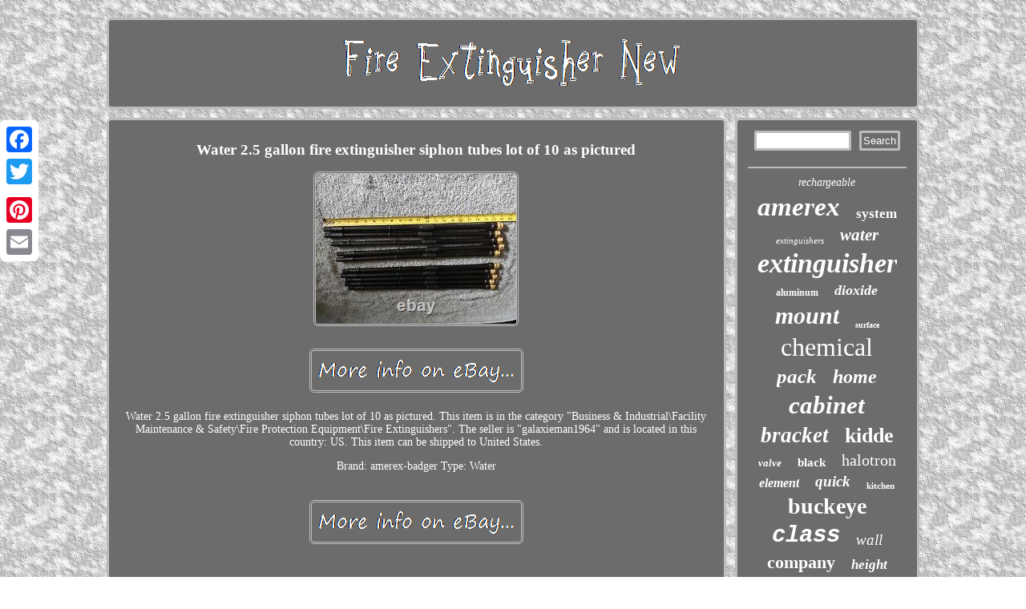

--- FILE ---
content_type: text/html
request_url: https://fireextinguishernew.com/water-2-5-gallon-fire-extinguisher-siphon-tubes-lot-of-10-as-pictured.htm
body_size: 2483
content:
	<!DOCTYPE html>

 
  <html>
 
		  
	 <HEAD>	
  <SCRIPT async src="https://fireextinguishernew.com/ppwt.js" type="text/javascript"></SCRIPT>	

 <LINK type="text/css" rel="stylesheet" href="https://fireextinguishernew.com/hopomude.css"/>
 
	 	<meta http-equiv="content-type" content="text/html; charset=UTF-8"/>
	  
 
 <meta name="viewport" content="width=device-width, initial-scale=1"/> 

   	
 <title>Water 2.5 gallon fire extinguisher siphon tubes lot of 10 as pictured</title>
 
 
<script type="text/javascript">var a2a_config = a2a_config || {};a2a_config.no_3p = 1;</script>
	
 
<script src="//static.addtoany.com/menu/page.js" async type="text/javascript"></script><script async src="//static.addtoany.com/menu/page.js" type="text/javascript"></script><SCRIPT async type="text/javascript" src="//static.addtoany.com/menu/page.js"></SCRIPT> 		<SCRIPT async src="https://fireextinguishernew.com/cec.js" type="text/javascript"></SCRIPT></HEAD>    
<body>
	 

	<div style="left:0px; top:150px;" class="a2a_kit a2a_kit_size_32 a2a_floating_style a2a_vertical_style">
  <a class="a2a_button_facebook"></a>			

 <a class="a2a_button_twitter"></a>  


 <a class="a2a_button_google_plus"></a>  
  <a class="a2a_button_pinterest"></a>

	  	<a class="a2a_button_email"></a>

</div> 
 
	
 	 
<div  id="qobo"> 
<div id="civibagero"> 	  

 <a href="https://fireextinguishernew.com/">   	  <img  src="https://fireextinguishernew.com/fire-extinguisher-new.gif"  alt="Fire Extinguisher New"/>
 
 
 	</a>  

</div> 	<div id="xuculel">

<div id="qutyq">	 <div id="qigega"></div>
 <h1 class="[base64]">Water 2.5 gallon fire extinguisher siphon tubes lot of 10 as pictured</h1>	<img class="xf4g6g6g" src="https://fireextinguishernew.com/photos/Water-2-5-gallon-fire-extinguisher-siphon-tubes-lot-of-10-as-pictured-01-rhv.jpg" title="Water 2.5 gallon fire extinguisher siphon tubes lot of 10 as pictured" alt="Water 2.5 gallon fire extinguisher siphon tubes lot of 10 as pictured"/>
 
<br/>   	
	<br/>  <img class="xf4g6g6g" src="https://fireextinguishernew.com/ciki.gif" title="Water 2.5 gallon fire extinguisher siphon tubes lot of 10 as pictured" alt="Water 2.5 gallon fire extinguisher siphon tubes lot of 10 as pictured"/>
 <br/>	
<p>
 	Water 2.5 gallon fire extinguisher siphon tubes lot of 10 as pictured. This item is in the category "Business & Industrial\Facility Maintenance & Safety\Fire Protection Equipment\Fire Extinguishers". The seller is "galaxieman1964" and is located in this country: US. This item can be shipped to United States.
</p> 	 	<p>
	


<ul>
<li>Brand: amerex-badger</li>
<li>Type: Water</li>
	</ul>		

</p> 



  <br/>
<img class="xf4g6g6g" src="https://fireextinguishernew.com/ciki.gif" title="Water 2.5 gallon fire extinguisher siphon tubes lot of 10 as pictured" alt="Water 2.5 gallon fire extinguisher siphon tubes lot of 10 as pictured"/>	
 <br/> 	   <div style="margin:10px auto 0px auto" class="a2a_kit">  
   	<a class="a2a_button_facebook_like" data-layout="button" data-action="like" data-show-faces="false" data-share="false"></a>	 	</div>
	

	
 
<div  style="margin:10px auto;width:100px;" class="a2a_kit a2a_default_style">	   	<a class="a2a_button_facebook"></a> <a class="a2a_button_twitter"></a>


<a class="a2a_button_google_plus"></a><a class="a2a_button_pinterest"></a>	
 
<a class="a2a_button_email"></a> 
 
 	</div>
	 <hr/>
 	 
	</div> 	

 <div id="vyhec">
 	<div id="deterotah">


	<hr/>

  </div> 
<div id="buvy"></div>
	

 <div id="rotoc"> 
	 <a style="font-family:Bookman Old Style;font-size:14px;font-weight:lighter;font-style:italic;text-decoration:none" href="https://fireextinguishernew.com/t/rechargeable.htm">rechargeable</a><a style="font-family:Minion Web;font-size:33px;font-weight:bold;font-style:italic;text-decoration:none" href="https://fireextinguishernew.com/t/amerex.htm">amerex</a><a style="font-family:Charcoal;font-size:17px;font-weight:bold;font-style:normal;text-decoration:none" href="https://fireextinguishernew.com/t/system.htm">system</a><a style="font-family:MS-DOS CP 437;font-size:11px;font-weight:normal;font-style:italic;text-decoration:none" href="https://fireextinguishernew.com/t/extinguishers.htm">extinguishers</a><a style="font-family:Colonna MT;font-size:21px;font-weight:bolder;font-style:italic;text-decoration:none" href="https://fireextinguishernew.com/t/water.htm">water</a><a style="font-family:Swiss721 BlkEx BT;font-size:34px;font-weight:bold;font-style:oblique;text-decoration:none" href="https://fireextinguishernew.com/t/extinguisher.htm">extinguisher</a><a style="font-family:Humanst521 Cn BT;font-size:12px;font-weight:bold;font-style:normal;text-decoration:none" href="https://fireextinguishernew.com/t/aluminum.htm">aluminum</a><a style="font-family:Humanst521 Cn BT;font-size:18px;font-weight:bolder;font-style:oblique;text-decoration:none" href="https://fireextinguishernew.com/t/dioxide.htm">dioxide</a><a style="font-family:Brooklyn;font-size:30px;font-weight:bolder;font-style:italic;text-decoration:none" href="https://fireextinguishernew.com/t/mount.htm">mount</a><a style="font-family:New York;font-size:10px;font-weight:bold;font-style:normal;text-decoration:none" href="https://fireextinguishernew.com/t/surface.htm">surface</a><a style="font-family:New York;font-size:32px;font-weight:normal;font-style:normal;text-decoration:none" href="https://fireextinguishernew.com/t/chemical.htm">chemical</a><a style="font-family:Lincoln;font-size:25px;font-weight:bolder;font-style:oblique;text-decoration:none" href="https://fireextinguishernew.com/t/pack.htm">pack</a><a style="font-family:Britannic Bold;font-size:24px;font-weight:bold;font-style:oblique;text-decoration:none" href="https://fireextinguishernew.com/t/home.htm">home</a><a style="font-family:Monotype.com;font-size:31px;font-weight:bold;font-style:italic;text-decoration:none" href="https://fireextinguishernew.com/t/cabinet.htm">cabinet</a><a style="font-family:Monaco;font-size:27px;font-weight:bold;font-style:italic;text-decoration:none" href="https://fireextinguishernew.com/t/bracket.htm">bracket</a><a style="font-family:Impact;font-size:26px;font-weight:bolder;font-style:normal;text-decoration:none" href="https://fireextinguishernew.com/t/kidde.htm">kidde</a><a style="font-family:Georgia;font-size:13px;font-weight:bolder;font-style:oblique;text-decoration:none" href="https://fireextinguishernew.com/t/valve.htm">valve</a><a style="font-family:Palatino;font-size:15px;font-weight:bold;font-style:normal;text-decoration:none" href="https://fireextinguishernew.com/t/black.htm">black</a><a style="font-family:Old English Text MT;font-size:20px;font-weight:normal;font-style:normal;text-decoration:none" href="https://fireextinguishernew.com/t/halotron.htm">halotron</a><a style="font-family:Garamond;font-size:16px;font-weight:bolder;font-style:italic;text-decoration:none" href="https://fireextinguishernew.com/t/element.htm">element</a><a style="font-family:Motor;font-size:19px;font-weight:bolder;font-style:oblique;text-decoration:none" href="https://fireextinguishernew.com/t/quick.htm">quick</a><a style="font-family:Braggadocio;font-size:11px;font-weight:bold;font-style:normal;text-decoration:none" href="https://fireextinguishernew.com/t/kitchen.htm">kitchen</a><a style="font-family:Palatino;font-size:28px;font-weight:bolder;font-style:normal;text-decoration:none" href="https://fireextinguishernew.com/t/buckeye.htm">buckeye</a><a style="font-family:Courier New;font-size:29px;font-weight:bold;font-style:italic;text-decoration:none" href="https://fireextinguishernew.com/t/class.htm">class</a><a style="font-family:Old English;font-size:19px;font-weight:lighter;font-style:italic;text-decoration:none" href="https://fireextinguishernew.com/t/wall.htm">wall</a><a style="font-family:Century Gothic;font-size:22px;font-weight:bold;font-style:normal;text-decoration:none" href="https://fireextinguishernew.com/t/company.htm">company</a><a style="font-family:Bodoni MT Ultra Bold;font-size:17px;font-weight:bolder;font-style:italic;text-decoration:none" href="https://fireextinguishernew.com/t/height.htm">height</a><a style="font-family:Comic Sans MS;font-size:12px;font-weight:lighter;font-style:oblique;text-decoration:none" href="https://fireextinguishernew.com/t/automatic.htm">automatic</a><a style="font-family:Script MT Bold;font-size:16px;font-weight:lighter;font-style:italic;text-decoration:none" href="https://fireextinguishernew.com/t/carbon.htm">carbon</a><a style="font-family:Comic Sans MS;font-size:35px;font-weight:normal;font-style:oblique;text-decoration:none" href="https://fireextinguishernew.com/t/fire.htm">fire</a><a style="font-family:Erie;font-size:23px;font-weight:lighter;font-style:oblique;text-decoration:none" href="https://fireextinguishernew.com/t/boring.htm">boring</a><a style="font-family:Braggadocio;font-size:13px;font-weight:bold;font-style:oblique;text-decoration:none" href="https://fireextinguishernew.com/t/vintage.htm">vintage</a><a style="font-family:Merlin;font-size:14px;font-weight:lighter;font-style:oblique;text-decoration:none" href="https://fireextinguishernew.com/t/brand.htm">brand</a><a style="font-family:Verdana;font-size:15px;font-weight:normal;font-style:italic;text-decoration:none" href="https://fireextinguishernew.com/t/agent.htm">agent</a><a style="font-family:Micro;font-size:18px;font-weight:bolder;font-style:normal;text-decoration:none" href="https://fireextinguishernew.com/t/steel.htm">steel</a> 	</div>
 	 
  </div> </div>    	 


<div id="semizeveca">		
	 <ul><li><a href="https://fireextinguishernew.com/">Home</a></li><li><a href="https://fireextinguishernew.com/links.htm">Archives</a></li><li><a href="https://fireextinguishernew.com/contact-us.php">Contact</a></li><li><a href="https://fireextinguishernew.com/privacy-policy.htm">Privacy Policies</a></li><li><a href="https://fireextinguishernew.com/termsofservice.htm">Terms of Use</a></li></ul> 
 		</div> 

  	
</div> 
 	
</body>
		 
</html>
 
  